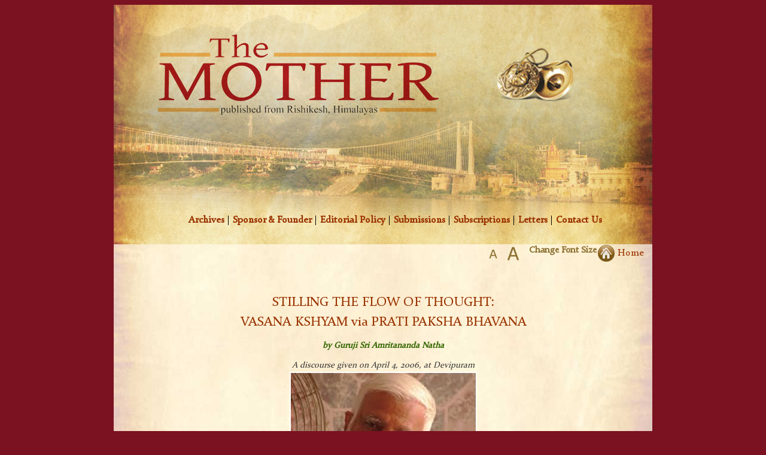

--- FILE ---
content_type: text/html
request_url: http://themotherdivine.com/06/stilling-the-flow-of-thought.shtml
body_size: 10293
content:
<!DOCTYPE html PUBLIC "-//W3C//DTD XHTML 1.0 Transitional//EN" "http://www.w3.org/TR/xhtml1/DTD/xhtml1-transitional.dtd">
<html xmlns="http://www.w3.org/1999/xhtml">
<head>
<meta http-equiv="Content-Type" content="text/html; charset=UTF-8" />
<title>..:: STILLING THE FLOW OF THOUGHT: VASANA KSHYAM via PRATI PAKSHA BHAVANA by Guruji Sri Amritananda Natha - THE MOTHER ::..</title>
<meta name="keywords" content="STILLING THE FLOW OF THOUGHT, VASANA KSHYAM, PAKSHA BHAVANA, Guruji Sri Amritananda Natha" />
<meta name="description" content="STILLING THE FLOW OF THOUGHT: VASANA KSHYAM via PRATI PAKSHA BHAVANA by Guruji Sri Amritananda Natha " />
<meta name="abstract" content="STILLING THE FLOW OF THOUGHT: VASANA KSHYAM via PRATI PAKSHA BHAVANA by Guruji Sri Amritananda Natha" />
<link rel="shortcut icon"  href= "../images/bullets1.png" type="image/x-icon" />
<link href="../style06.css" rel="stylesheet" type="text/css" />
<script type="text/javascript" language="javascript" src="../png.js"></script>
</head>
<div id="fb-root"></div>
<script>(function(d, s, id) {
  var js, fjs = d.getElementsByTagName(s)[0];
  if (d.getElementById(id)) return;
  js = d.createElement(s); js.id = id;
  js.src = "//connect.facebook.net/en_US/all.js#xfbml=1";
  fjs.parentNode.insertBefore(js, fjs);
}(document, 'script', 'facebook-jssdk'));</script>
<center>
<body>
<table width="900" height="880" border="0" cellpadding="0" cellspacing="0" background="../images/article-back.jpg" style='table-layout:fixed'>
  <tr>
    <td valign="top"><table border="0" cellspacing="0" cellpadding="0" style='table-layout:fixed'>
      <tr>
        <td align="center" valign="top"><script language=JavaScript> var message="Function Disabled!"; function clickIE4(){ if (event.button==2){ alert(message); return false; } } function clickNS4(e){ if (document.layers||document.getElementById&&!document.all){ if (e.which==2||e.which==3){ alert(message); return false; } } } if (document.layers){ document.captureEvents(Event.MOUSEDOWN); document.onmousedown=clickNS4; } else if (document.all&&!document.getElementById){ document.onmousedown=clickIE4; } document.oncontextmenu=new Function("alert(message);return false") </script>
<script type="text/javascript" src="../js/jquery-latest.js" language="javascript"></script>
<script type="text/javascript" src="../js/jquery.ui.js" language="javascript"></script>
<script type="text/javascript" src="../js/cookie.js" language="javascript"></script>
<script type="text/javascript" src="../js/fontchange.js" language="javascript"></script>
<table width="900" border="0" cellspacing="0" cellpadding="0">
      <tr>
        <td align="center"><a name="top" id="top"></a>        
        <a href="/index.html"><img src="../images/inside_header_bg05.jpg" alt="The Mother Divine" title="The Mother Divine" width="901" height="400" border="0" /></a>
        <div class="nav" align="center"><a href="../archives.shtml">Archives</a> |  <a href="../sponsor_founder.shtml">Sponsor  & Founder</a> |  <a href="../editorial_policy.shtml">Editorial Policy</a> |  <a href="../submissions.shtml">Submissions</a> |  <a href="../subscriptions.shtml">Subscriptions</a> |  <a href="../letters.shtml">Letters</a> |  <a href="../contactus.shtml">Contact Us</a></div>
          <div class="slider_container" >
          <strong class="head-font-change">Change Font Size</strong>&nbsp;
            <div class="minus" style="float:left; margin-left:20px;"><a href="#"><img src="../images/1.png" alt="" width="32" height="32" border="0" /></a></div>
            <div class="add" style="float:left"><a href="#"><img src="../images/2.png" alt="" width="32" height="32" border="0" /></a></div>
        </div></td>
      </tr>
      <tr>
        <td align="right"><a href="/index.html" style="padding-right:15px; padding-top:5px;"> <img src="../images/articlehome.png" alt="" width="30" height="30" border="0" style="vertical-align:middle" />&nbsp;Home</a></td>
      </tr>
</table></td>
      </tr>
      <tr>
        <td align="center" valign="top"><img src="../images/spacer1.png" width="15" height="39" /></td>
      </tr>
      <tr>
        <td align="center" valign="top" id="article"><table width="100%" border="0" align="center" cellpadding="0" cellspacing="0" id="text" style='table-layout:fixed'>
          <tr>
              <td width="100" align="left" valign="top"><img src="../images/spacer1.png" width="100" height="39" /></td>
            <td>
              <div id="article-heading">STILLING THE FLOW OF THOUGHT: <br />VASANA KSHYAM via PRATI PAKSHA BHAVANA<br /></div>
              <div align="center" id="article-subhead" ><em>by Guruji Sri Amritananda Natha</em></div>
              <div align="center" ><em>A discourse given on April 4, 2006, at Devipuram</em><br /></div>
              <div align="center"><img src="../images/amritananda-nath.jpg" alt="Guruji Sri Amritananda Natha" /></div><br />
			  You cannot understand the concepts of Vasana Kshayam (stilling the flow of one’s thoughts) and Prati Paksha Bhavana (counteracting one thought with another) in isolation. They need to follow one another in a certain sequence. Simply put, Prati Paksha Bhavana means, “Whatever thought comes, oppose it.” But to understand this, you also need to understand what came before the Prati Paksha Bhavana, what is going to come after it, and what Vasana Kshayam is for in the first place. These ideas have to be understood in their totality. <br />
			  <div align="center" id="article-quoted">Dispensing With Names</b></div>
			  Let’s begin with Vasana Kshayam. You don’t achieve this stilling of the mind’s flow by merely replacing “bad” thoughts with “good” thoughts, because vasana refers to thoughts of all kinds – good, bad and indifferent. The moment you begin classifying things – as good or bad or whatever – the very act of naming them itself creates an attachment. <br /><br />
			  The world is full of such classifications and guidelines – hundreds of them, each naming and defining what is good and what is bad, how one should live and what proper conduct is. There are Muslim guidelines, American guidelines, Indian, Chinese … take your pick! There are entire books of guidelines! Choose your religion; they all talk about it. <br /><br />
			  Of course, we don’t choose the guidelines we grow up with. We’re born into them; the moment we come into this World the guidelines and labels are there waiting for us. Brahmins have their guidelines; Kshatriyas have theirs; each group has its own set. Even dogs have guidelines; even plants! The guideline for plants might be, “Thou shalt not move from the place where you are. You must take nourishment from the soil in which you were born. If you cannot get that nourishment, then you must die.” <br /><br />
			  A plant can’t go wandering off in search of water – it shoots out roots as best it can, and if it does not find water it dies. That’s how Nature is – compassionate to some, and not compassionate to others; or at least that’s how it seems from our perspective. Because compassion is a human emotion; it does not govern Nature. Nature is beyond emotion. That is why we say Devi is both Roudri (the Angry One) and Prashanti swaroopini (the embodiment of Supreme Peace): <br />
			  <div align="center" id="article-quoted">|| ati sowmyAti roudrAyai nathAstasyai namo namaH ||</div>
			  <div align="center"><em>She is the most pleasing among beautiful things, and the most ferocious among terrible things. </em></div><br />
			  Under Nature’s laws, there is no good and bad. That’s just the law. “Good” and “bad” are human judgments, not Nature’s. Nature is indifferent. So you can’t reduce your attachments just by changing the name you apply to them. You will be no less attached. You are attached to the bad by hatred of it, and to the good by desire for it – so where have good and bad gone then? <br />
			  <div align="center" id="article-quoted">An Absence of Thought? </div>
			  Moreover, if all vasanas – if all of your thoughts – are deleted, then how can you recognize anything at all? You won’t even recognize whether you’ve achieved samadhi or not! Mano nasham and buddhi nasham (Tantric techniques for “destruction” of the mind and the intellect, respectively) take place in the thoughts. Buddhi (the intellect) is part of manas (the mind), is it not? So if we eliminate all thought, then buddhi is gone too. There is no mind to contain it. How is this different from anaesthesia? How is it different from death? There is no mind to see anything, no mind to recognize anything. What is there? Is it shunyam (emptiness)? Do you want to become nothing? Is that the goal? Is death the goal? <br /><br />
			  If you say killing a person is bad, then I say killing a person’s mind is also bad. If you turn someone into a vegetable, is that good or bad? The person becomes incapable of thinking, incapable of anything. Is that what we want? Is that the goal? No. So what is the goal we’re after? Are we seeking emptiness or fullness? <br /><br />
			  As long as you’re having thoughts, you are not experiencing vasana kshayam. Whether they’re good thoughts, bad thoughts, big thoughts, cosmic thoughts, powerful or powerless thoughts, you’re still having vasanas, thoughts. Even if you experience a vast cosmic explosion of knowledge into yourself, that too is a form of vasana. <br /><br />
			  So does vasana kshayam mean a total cessation of all thoughts and experiences? Is that the goal? Should it be the goal? No. To say that nothing is in the mind is a fallacy. Certainly, flowing experiences couldn’t exist in such a state; but couldn’t there be non-flowing, timeless experiences? Let us do a thought experiment: Imagine that you have a piece of cardboard with a slot cut into it, and that you’re viewing a book through this slot, moving it diagonally from one corner of the book to the opposite corner. As you move the slot, all you can see through it is a linear section of the book. From this perspective, it makes sense to say that the book is born in one corner as a point, grows wider and wider as the slot moves over it, then smaller and smaller again until it is reduced to just a point again at the other corner, where it dies. <br /><br />
			  This scanning view makes a two-dimensional object appear as a constantly changing one-dimensional line. But if the Time does not flow – if the scanning is not done – then you see the book as a whole. It will not be born at this corner, nor die at the other. It is there when you look at it, and it is not there when you don’t look at it. It exists in one region of Space and Time, but not in another. <br />
			  <div align="center" id="article-quoted">A Different Kind of ‘Experience’ </div>
			  If we increase the number of dimensions we observe in an object, that object gains in richness, it doesn’t lose. The two-dimensional view of our book, for example, is richer than its one-dimensional, linear view. Similarly, when we see the World not by scanning it in Time, but by seeing all of Time as if it is was also Space, then the World is there even when Time is not flowing. So obviously, there is an “experience” – just not in the way that we generally understand the term “experience.” It is not the same world that we experience when Time is flowing. <br /><br />
			  By “experience” we generally mean something that is moving, something that is taking place within the flow of Time. Yet a much richer experience than this Time-bound perspective exists. In the richer, Time-less view, nothing is born, nothing is moving, nothing is dying – and yet the experience is not empty, not null; rather, it is ALL. It is not shunyam (emptiness), but poornam (fullness)! <br /><br />
			  When you perform vasana kshayam, it means you’re trying to stop the mind from moving; that is, you’re trying to stop the flow of Time in your mind. Does an experience result from this? Consider another example: Take an audio cassette and look at it. All of the music is there inside it, but we don’t “experience” it in this way. To experience the music, we have to “scan” it in Time at a certain speed, i.e. run it through a tape player. Only then we can experience the music in the conventional sense of “hearing” it. <br /><br />
			  If we scan it too fast – say, by playing a half-hour program in one-tenth of a second – it will sound like a bullet shot. But if you can extend your imagination to the experience of hearing every wave in the music at the same time – from a perspective in which Time is like Space – then you can get close to what “hearing” an un-scanned cassette means: It subsumes all experiences of hearing the cassette at all speeds; and yet, in this view, it does not mean anything to say, “I hear the music.” <br /><br />
			  Instead, you’re in a domain where all of Time is seen at once. Every division of Space and Time is seen simultaneously. So it is certainly not “nothing.” On the contrary: It is Totality. And how can Totality be nothing? So in this understanding, if there must be a sutra – a short definition – to summarize what vasana kshayam is, it would be: “You stop thinking.” <br /><br />
			  But is that really an accurate definition? Let’s say we have a wave – a sine wave – in the form of a thought. And now let’s add another thought – an opposite sine wave. The net result is zero thought. Thought, like Life itself, must move in Time in order to exist. So basically what we’re trying to do is counter the movement of thought in Time. In other words, we are trying to gain a Time-less experience – and thus there can be no action in it, because action belongs to the realm of flowing Time. Action happens in Time. If Time is moving, then action can exist. But if Time does not move, what action can there be? What action can there be in a frozen photograph? Both killing and giving birth are actions. Both good and bad activities are actions. But when nothing is moving, when nothing is changing, what good can there be? And what bad can there be? <br /><br />
			  The laws of Nature are a constant existing outside the flow of Time. They do not change with Time. This Mula Prakriti – Primal Nature, the base matrix upon which manifest Nature operates – is invariant. On the other hand, Prakriti – the everyday, manifest Nature that is constantly being born and growing and changing and dying all around us – is a variant. And there are two kinds of variants. These are called co-variants if they are moving in the same direction as Time, and contra-variants if they are moving in the opposite direction. Both possibilities exist – both co-variant and contra-variants – with respect to Time. <br /><br />
			  So that means we must adjust our sutra: The aim of vasana kshayam is not the cessation of the mind, but rather the cessation of Time. Or maybe not even the cessation of Time, because again, in the Time-less realm, Time is like Space. Space doesn’t move, and neither does Time. But here we are encroaching on the borderland between physics and philosophy. Since I understand neither, I had better stop now. <br />
			  <div align="center" id="article-quoted">Accessing the Universal Memory </div>
			  To return to my original point, fullness is our aim here; not emptiness, not destruction. We are not dealing with mano nasham (destruction of the mind), but vasana nasham (destruction of thoughts). And what is vasana actually? We’ve been calling it “thought” as a kind of shorthand translation – but more accurately vasana denotes the course or flow of memory. You remember some event and it begins moving in your mind as you go through the story of that memory. That is called vasana. An incident has happened, and you remember it. You remember the sequence. <br /><br />
			  How else can we explain the concept of vasana? Well, tie a piece of hing (in English, asafoetida; a pungent, edible plant resin) inside a cloth for a while, then remove the hing – still, the cloth will retain its scent for a long time. That is what vasana is like. Some incident happens, it gets stored in your brain, and your mind replays it. That is to say, the memory is replayed; it is not washed out or erased. It is not shift-delete; it’s there in recycle bin! You can access it in the usual way if you need to. <br /><br />
			  Nothing is ever destroyed, because there is no destruction, nor is there any birth. You can neither destroy nor create. Everything is there all the time, just waiting in the recycle bin. So memory can never be destroyed; God’s memory is perfect. Instead, what we’re destroying is the movement of Time within the mind. At any given moment, we’re only looking at a certain part of our recycle bin, and it is that particular view that we’re focusing on. That is what should be called vasana kshayam – a stillness of the mind, in which good thoughts are countered by bad thoughts, and bad thoughts by good thoughts. <br /><br />
			  This is not mano nasham; it is not the destruction of the mind. That would be more akin to reformatting the drive on your computer. All memory is erased, all programs are lost – all lives are lost, no survivors. That is shunyam. Is that our aim? No, it is not the aim and it could not be the aim – because you cannot destroy God. God is this world. If you destroy the world then God also dies, and God is beyond death. <br /><br />
			  So what can we do? How do we still our thoughts? Well, all thoughts are waves, right? So how do we reduce the intensity of a wave? We meet it with an equal counter-wave, making the net amplitude zero – the two waves nullify one another. And so that is what vasana kshayam must mean: If what we seek is a “thought-less” state, then there should be no waves. And how do we kill a wave? We create a counter-wave – and that must be prati paksha bhavana. <br /><br />
			  In using this technique, you might say that you enclose your mind between two shutters: A thought goes from here to there and comes back; it is reflected here, reflected there; it oscillates between the two until it finally collapses. At that point, there is no more oscillation. The mind remains still. Which means you’re moving away from your individual mind – that which you are stilling – and out toward the Universal Mind, which is the superset of everything. When Time is moving, you cannot enter the Universal Mind. You can enter it only when Time is stilled. Vasana kshayam is used in that sense. <br /><br />
			  Remember: It is vasana kshayam, not mano layam– stilling of the flow of thoughts, not destroying the mind. The mind consists of one’s individual memories. What we’re doing with vasana kshayam is replacing this individual memory with Universal Memory. <br />
			  <div align="center" id="article-quoted">A Timeless Realm </div>
			  This concept of prati paksha bhavana really can’t be put into practice in an everyday context, mainly because our everyday life is so totally different from the Time-less experience of God. Our daily experience, our daily life, plays out within the context of Time. And as long as Time is moving, it’s not possible to relate our experience to a Time-less experience. <br /><br />
			  Within our realm of Time, you’ve got to have kama (desire). How can we delete kama? Without kama, there can be no life on this Earth. Hunger is a form of kama, too. And why do we hunger? Because we want to live! Moreover, how can we kill roudra (anger) if we are worshiping Devi? If you’re doing Devi upasana, then you’re worshipping roudra – you’re worshipping Rudra (Shiva)! Rudrasya BhAvaH roudraH – the essence of Rudra is roudra. <br /><br />
			  Kama, krodha, lobha, moha, mada, and matsarya (desire, anger, greed, infatuation, pride, and jealousy) – these are all the juice of life! So are shanti (peacefulness) and bhaya (fear), and punya and papa (holiness and sinfulness). Each of these passions has its own particular role to play. You cannot eliminate them without eliminating the World. <br /><br />
			  Think about it: Without anger, one cannot put energy into an enterprise; the enterprise would come to a standstill. Without greed, there would be no capitalism. Why does capitalism work? Because one greedy man can provide jobs and livelihoods for hundreds of people; thus, greed sustains the distribution of wealth. Without moha – infatuation with possessions, and the attendant desire for more – you’d not see houses built, or dams or atomic reactors. Without moha, families could not survive, nor villages, nor nations. Mada is pride; you have to have honor too, right? “You make me proud, my son,” we say. Without pride, there is no moving ahead. So that is also required. <br /><br />
			  In sum, our ordinary, day-to-day, passion-driven experiences are totally different from the Universal Experience of the Time-less domain. You cannot translate one into the other. They are two different realities. <br /><br />
			  Let’s say your computer has plenty of memory, but you kill the clock. The computer is aware of all its memory, but it doesn’t sequence the data through its clock. The clock is Time, right? Tick-tock, tick-tock. A digital clock keeping binary time: Zero-one, zero-one. And you delete it. <br /><br />
			  What happens? Nothing! Nothing can move. In the Time-less domain you’ve created, every moment is a subset of another moment, and a superset of still another. Such an analysis is not applicable to the Time-driven domain in which we live – a qualified, controlled and limited domain. The operations and laws that are applicable here do not apply there. <br /><br />
			  Vasana kshayam is like that. Upon the database we call the World, we apply a sort of filter and look through it. Everything that’s contained in our Time-driven domain is most definitely contained in that Time-less realm as well; in fact, much more is there than here. The Time-less experience cannot occur absent a concurrent experience of Totality. The Emperor’s Mind, God’s Mind, cannot be reached by Time-bound thoughts. That is why you’ve got to destroy Time. You’ve got to extend yourself from minus-infinity to plus-infinity, both in Time and in Space. You’re such a small atom here in this Time-bound realm; how can you hope to experience the infinite without ridding yourself of Time? Time resides at the Ajna Chakra: Without crossing it, you cannot reach the Time-less domain. <br />
			  <div align="center" id="article-quoted">Words and Infinity </div>
			  Here’s another phenomenon that plays out in our Time-bound domain: People talk of more and less – not only in the material sense, but in the realm of spirituality as well! There are even more-and-less arguments about Realization: If A has realized God and if B has also realized God, then what A says about the experience should be the same as what B says. <br /><br />
			  The thing is, when we’re speaking in terms of infinities such comparisons simply don’t apply. A can experience one infinity, and B another. Both of these infinities are equal to the Total Infinity, and yet both can still be totally different from one another. That is why there are variations in what the various seers tell us: It does not have to be same experience for everyone. Why should it be? Infinity is precisely that – an infinity of infinities! There is no concept of more or less! Such ideas are quite irrelevant in the domain of infinities. <br /><br />
			  Dattatreya tells us, “Eat, drink and fornicate, and you’ll achieve your goal!” Lord Dakshinamurthy says, “Avoid all of these things, and you’ll achieve your goal!” So who’s right and who’s wrong? The question itself is absurd in the domain of infinities! Both are right, and both are wrong. Right and wrong, like more and less, are human judgments. And what does Nature care about human judgments? Nothing! Why should it care? And we discussed earlier, Nature cares only for its own laws; it is bound only by its own guidelines, not the ones we create! <br /><br />
			  The constitution of Nature is defined by its laws. For example, that c, the speed of light, is constant; that Time flows; that Space flows; that there’s a genetic code describing how evolution will unfold. You can’t modify these laws of Nature; they are the very basis upon which it operates! And where are the good and bad in these rules? Nowhere. When a bullet is aimed at a person and fired, it goes and kills the person in the crosshairs. So long as it is operating within the laws of physics, the laws of Nature, you cannot stop the bullet from killing. Nature doesn’t take compassion on the person and say, “Oh bullet, please do not kill this person; that wouldn’t be good.” It doesn’t say that. It is not bound by human judgments. <br /><br />
			  Human judgments are such a small thing in the infinity of the Cosmos. Can a single blood cell within you dictate what you should think and what you should do? No – you are an infinity of cells; how can one cell dictate what your totality should do? We get carried away by own our words and labels and judgments. We need to go behind the screen of these words and find out what’s actually the Reality they’re talking about. Sometimes they make sense; sometimes they’re nonsense. Sometimes I’m not convinced that anybody is talking sense, including myself. So maybe that’s enough for today. Thanks for listening. <br /><br />
			  <a href="https://twitter.com/share" class="twitter-share-button" data-lang="en" data-size="medium" data-count="none" data-hashtags="TheMotherDivine">Tweet #TheMotherDivine</a>
<script type="text/javascript" charset="utf-8" src="http://platform.twitter.com/widgets.js"></script>
<a expr:share_url='data:post.url' href='http://www.facebook.com/sharer.php' name='fb_share' type='button'></a>
<script src='http://static.ak.fbcdn.net/connect.php/js/FB.Share' type='text/javascript'></script>
<div id="ref_link"><div align="center"><br /><a href="#top" > ***<sup>&#8657;</sup>*** </a></div><a href="/index.html"><img src="../images/home-icon.jpg" alt="" width="30" height="30" border="0" style="vertical-align:middle" />&nbsp;Home</a> &emsp; &#936; &emsp; <a href="../06/article-index.shtml">Issue Index</a>
<script type="text/javascript">

  var _gaq = _gaq || [];
  _gaq.push(['_setAccount', 'UA-30526044-1']);
  _gaq.push(['_trackPageview']);

  (function() {
    var ga = document.createElement('script'); ga.type = 'text/javascript'; ga.async = true;
    ga.src = ('https:' == document.location.protocol ? 'https://ssl' : 'http://www') + '.google-analytics.com/ga.js';
    var s = document.getElementsByTagName('script')[0]; s.parentNode.insertBefore(ga, s);
  })();

</script>

			  <div class="ref_link" style="float:right"><a href="karmayoga.shtml"><img src="../images/prev-icon.jpg" border="0"  style="vertical-align:middle" /> Previous Article</a> &emsp; &#936; &emsp; <a href="confucian_analects.shtml"> Next Article <img src="../images/next-icon.jpg" border="0"  style="vertical-align:middle" /></a></div>
			  <br /><br />
            </td>
            <td width="100" align="left" valign="top"><img src="../images/spacer1.png" width="100" height="39" /></td>
          </tr>
        </table>
       </td>
      </tr>
    </table></td>
  </tr>
</table>
</body></center>
</html>


--- FILE ---
content_type: text/css
request_url: http://themotherdivine.com/style06.css
body_size: 1529
content:
@import url("font.css");
body { background-color: #7a1221; }
.index_menu { background-color: inherit; }
.index_menu ul{ padding-top:3px; }
.index_menu li {
list-style-image:url(images/bullets1.png);
color: #630;
padding-bottom:5px;
vertical-align:text-top;
}
.index_menu a {
color: #630;
text-decoration:none;
letter-spacing:1px;
}
#issue {width:100%; float:left}
#issue p{width:150px; float:left; text-align:center; margin-right:20px;}
#issue p img{border:1px dashed #999; padding:2px;}
#omni {width:100%; float:left}
#omni p{width:375px; float:left; text-align:center; margin-left:45px; }
#omni p ol{width:375px; float:left; text-align:center; margin-left:45px }
#omni p img{border:1px dashed #999; padding:2px;}
#omni a{color:#000; text-decoration:none;}
#omni a:hover{text-decoration:underline}
#omni .red{color:#F00; font-size:15px; font-weight:bold}
#omni .black{color:#000; font-size:15px; font-weight:bold}
#omni .org{color:#F63; font-size:15px; font-weight:bold}
#omni .blue{color:#00C; font-size:15px; font-weight:bold}
#omni .mrn{color:#600; font-size:15px; font-weight:bold}

.container{width:901px; background-image:url(images/bg_issue7.jpg); height:768px; margin:0 auto;}
.logo{margin:50px 0px 0px 50px}
.smredfl{margin:90px 150px 0px 0px}
.menu {float:right; margin-right:85px;}
.menu ul{ list-style-type:none;}
.menu ul li{ font-weight:bold; border-bottom:1px solid #d88869; padding-bottom:10px; padding-top:10px; padding-left:10px; width:200px }
.annual{width:100%; float:right; margin-right:29px;}
.menu ul li a:hover{text-decoration:underline;}
.index_menu a:hover {
color: #630;
text-decoration:underline;
font-weight:bold;
letter-spacing:1px;
}
.left{ float:left;}
.right{float:right;}
.imgborder img{border:1px solid #CCC}
.slider_container{z-index:1; position:absolute; margin-left: 600px; width:220px }

#article {
	color: #333;
	font-size: 14px;
	text-align: justify;
	line-height: 1.5;
	padding-top: 12px;
	padding-bottom: 12px;
}

#article-quoted {
	color: #AF7817;
	font-size: 13px;
	font-style:oblique;
	font-weight:bold;
	line-height: 1.5;
	padding-top: 12px;
	padding-bottom: 12px;
}

#article-letter {
	color: #153E7E;
	
	font-style:oblique;
	text-align: justify;
	line-height: 1.5;
	text-indent: hanging;
	padding-top: 12px;
	padding-right: 48px;
	padding-bottom: 12px;
	padding-left: 48px;
}
.heading{  font-weight:bold; font-size:15px; color:#7a1221;}
#article-heading {
	color: #930;
	font-size: 22px;
	text-align: center;
	line-height: 1.5;
}

.ul li{list-style-image:url(images/penicon.jpg); margin-bottom:5px;}
.mag li{list-style-image:url(images/rss-icon.jpg); margin-bottom:5px; vertical-align:text-top;}

#article-heading-author {
	color: #360;
	font-size: 16px;
	text-align: center;
	line-height: 1.5;
	padding-bottom: 24px;
}

#article-contributor {
	color: #360;
	font-size: 13px;
	text-align: right;
	line-height: 1.5;
}

#article-subhead {
	color: #360;
	padding-top: 12px;
	padding-bottom: 12px;
	font-weight: bold;
}

#ref_link { 
	color: #930;
	background-color: inherit; 
}

a {
color: #930;
text-decoration:none;
}

a:hover {
color: #930;text-decoration:none;
}

#dialogue {
	color: #333;
	font-size: 13px;
	text-align: justify;
	line-height: 1.5;
	padding-right: 40px;
	padding-left: 40px;
}

td {overflow:hidden;}

.top-menu{background-image:url(images/main-menu_bg.jpg);
background-repeat:repeat-x;
}

.menu-item{
font-size:14px;
color:#FFFFFF;
font-weight:bold;
}

.menu-item a{
font-size:16px;
color:#FFFFFF;
font-weight:bold;
text-decoration:none
}

.home-pg-menu{
font-size:18px;
font-weight:normal;
}

.home-pg-menu ul{
padding:0px;
margin:0;
}

.home-pg-menu ul li{
list-style:none;
margin-bottom:0;
margin-top:0;
text-align:left;
padding-bottom:25px;
}

.home-pg-menu ul li a{list-style:none;
margin-bottom:0;
margin-top:0;
padding-top:9px;
padding-bottom:25px;
text-decoration:none;
color:#000000;
}

.home-pg-menu ul li a:hover{list-style:none;
margin-bottom:0;
margin-top:0;
padding-top:9px;
padding-bottom:25px;
text-decoration:underline;
color:#000000;
}
.head-font-change
{color:#8e7335; font-size:15px;
}
.righticon li{list-style-image:url(images/right_icon.gif); }
.btn{background: #d2ad76; /* Old browsers */
background: -moz-linear-gradient(top, #d2ad76 0%, #7f591e 100%); /* FF3.6+ */
background: -webkit-gradient(linear, left top, left bottom, color-stop(0%,#d2ad76), color-stop(100%,#7f591e)); /* Chrome,Safari4+ */
background: -webkit-linear-gradient(top, #d2ad76 0%,#7f591e 100%); /* Chrome10+,Safari5.1+ */
background: -o-linear-gradient(top, #d2ad76 0%,#7f591e 100%); /* Opera 11.10+ */
background: -ms-linear-gradient(top, #d2ad76 0%,#7f591e 100%); /* IE10+ */
background: linear-gradient(to bottom, #d2ad76 0%,#7f591e 100%); /* W3C */
filter: progid:DXImageTransform.Microsoft.gradient( startColorstr='#d2ad76', endColorstr='#7f591e',GradientType=0 ); /* IE6-9 */
font-weight:bold; color:#FFFFFF; border-radius:5px; padding:5px;
}
.input-txt-mailing{border-radius:5px; border:1px solid #CCC}
#col div{width:50%; float:left;}
.nav{z-index:1; position:absolute; margin-top:-50px; margin-left:125px;}
.nav a{font-weight:bold;}
.nav a:hover{text-decoration:underline;}

--- FILE ---
content_type: text/css
request_url: http://themotherdivine.com/font.css
body_size: 237
content:
@font-face {
				font-family: 'Constantia';
				src: url('constan.eot');
				src: url('constan.eot?#iefix') format('embedded-opentype'),
						 url('constan.woff') format('woff'),
						 url('constan.ttf') format('truetype'),
						 url('constan.svg#constan') format('svg');
				font-weight: normal;
				font-style: normal;
		}
		
		body { font-family:'Constantia',Georgia, Trebuchet MS, Tahoma, Arial, Helvetica, sans-serif;  }




--- FILE ---
content_type: text/javascript
request_url: http://themotherdivine.com/js/fontchange.js
body_size: 705
content:
$(function() {


var startSize = $.cookie('fontSize');
var startSize = parseFloat(startSize, 12);


$('#text').css('font-size', startSize);


	$('#slider_caption').hide();
	var captionVisible = false;
	$('.slider_bar').slider({
		handle: '.slider_handle',
		startValue: startSize*100/15 - 53.3 ,
		minValue: 0,
		maxValue: 100,
		start: function(e, ui) {
			$('#slider_caption').fadeIn('fast', function() { captionVisible = true;});
			$('#font_indicator').fadeIn('slow');
			
		},
		stop: function(e, ui) { 
			if (captionVisible == false) {
				$('#slider_caption').fadeIn('fast', function() { captionVisible = true;});
				$('#font_indicator').fadeIn('slow');
				$('#slider_caption').css('left', ui.handle.css('left')).text(Math.round(ui.value * 15/100 + 8 ));
				$('#font_indicator b').text(Math.round(ui.value * 15/100 + 8 ));
				$("div#text").animate({fontSize: ui.value * 15/100 + 8 }).fadeIn("slow");

			}
			$('#slider_caption').fadeOut('fast', function() { captionVisible = false; });
			$('#font_indicator').fadeOut('slow');
			
			
		},
	
		slide: function(e, ui) {
			$('#slider_caption').css('left', ui.handle.css('left')).text(Math.round(ui.value * 15/100 + 8 ));
			$('#font_indicator b').text(Math.round(ui.value * 15/100 + 8 ));
			$("div#text").css({fontSize: ui.value * 15/100 + 8 }).fadeIn("slow");

		}
	});
	
	
	
	  $(".add").click(function(){
    var currentFontSize = $('#text').css('font-size');
    var currentFontSizeNum = parseFloat(currentFontSize, 10);
    var newFontSize = currentFontSizeNum+1;
	if (newFontSize < 23) {
    $('#text').css('font-size', newFontSize);
	$('#slider_caption').css('left', newFontSize*19.75 - 158).fadeIn('fast').text(Math.round(newFontSize )).fadeOut();
	$('.slider_handle').css('left', newFontSize*19.75 - 158);
	$('#font_indicator').fadeIn('slow');
	$('#font_indicator b').text(Math.round(newFontSize ));
	$('#font_indicator').fadeOut('slow');
	}
	else{
	$('#font_indicator').fadeIn('slow');
	$('#font_indicator b').text("Isn't 23 big enough?");
	$('#font_indicator').fadeOut('slow');
	}
    return false;
  });
  	  $(".minus").click(function(){
    var currentFontSize = $('#text').css('font-size');
    var currentFontSizeNum = parseFloat(currentFontSize, 10);
    var newFontSize = currentFontSizeNum-1;
	if (newFontSize > 8) {
    $('#text').css('font-size', newFontSize);
	$('#slider_caption').css('left', newFontSize*19.75 - 158).fadeIn('fast').text(Math.round(newFontSize )).fadeOut();
	$('.slider_handle').css('left', newFontSize*19.75 - 158);
	$('#font_indicator').fadeIn('slow');
	$('#font_indicator b').text(Math.round(newFontSize ));
	$('#font_indicator').fadeOut('slow');
	}
	else{
	$('#font_indicator').fadeIn('slow');
	$('#font_indicator b').text("Isn't 8 small enough?");
	$('#font_indicator').fadeOut('slow');
	}
	return false;
  });
  


});
  window.onbeforeunload = leaveCookie;

function leaveCookie()
{
			var FontSize = $('#text').css('font-size');
   			var IntFontSize = parseFloat(FontSize, 10);
			$.cookie('fontSize', IntFontSize);
}
	

--- FILE ---
content_type: text/javascript
request_url: http://themotherdivine.com/png.js
body_size: 1755
content:
//
// CONFIGURATION
// png_overlay is the png 'frame' that will be loaded over the images with a class name of "frame"
// suffix is the identifier for the rollover image; image.jpg -> image_suffix.jpg
//
//	var png_overlay = 'rounded_frame.png';
//	var suffix = '_over';

//
//	addEvent()
//	Allows attachment of events to elements
//
function addEvent( obj, type, fn ) {
	if (obj.addEventListener) {
		obj.addEventListener( type, fn, false );
		EventCache.add(obj, type, fn);
	}
	else if (obj.attachEvent) {
		obj["e"+type+fn] = fn;
		obj[type+fn] = function() { obj["e"+type+fn]( window.event ); }
		obj.attachEvent( "on"+type, obj[type+fn] );
		EventCache.add(obj, type, fn);
	}
	else {
		obj["on"+type] = obj["e"+type+fn];
	}
}
var EventCache = function(){
	var listEvents = [];
	return {
		listEvents : listEvents,
		add : function(node, sEventName, fHandler){
			listEvents.push(arguments);
		},
		flush : function(){
			var i, item;
			for(i = listEvents.length - 1; i >= 0; i = i - 1){
				item = listEvents[i];
				if(item[0].removeEventListener){
					item[0].removeEventListener(item[1], item[2], item[3]);
				};
				if(item[1].substring(0, 2) != "on"){
					item[1] = "on" + item[1];
				};
				if(item[0].detachEvent){
					item[0].detachEvent(item[1], item[2]);
				};
				item[0][item[1]] = null;
			};
		}
	};
}();

addEvent(window,'unload',EventCache.flush);

//
//	correctPNG()
//	Allows transparent PNG images to be display correctly in IE
//	Not sure who wrote it, but thanks
//
function correctPNG() {
	for(var i=0; i<document.images.length; i++) {
		var img = document.images[i]
		var imgName = img.src.toUpperCase()
		if (imgName.substring(imgName.length-3, imgName.length) == "PNG") {
			var imgID = (img.id) ? "id='" + img.id + "' " : ""
			var imgClass = (img.className) ? "class='" + img.className + "' " : ""
			var imgTitle = (img.title) ? "title='" + img.title + "' " : "title='" + img.alt + "' "
			var imgStyle = "display:inline-block;" + img.style.cssText 
			if (img.align == "left") imgStyle = "float:left;" + imgStyle
			if (img.align == "right") imgStyle = "float:right;" + imgStyle
			if (img.parentElement.href) imgStyle = "cursor:hand;" + imgStyle		
			var strNewHTML = "<span " + imgID + imgClass + imgTitle
			+ " style=\"" + "width:" + img.width + "px; height:" + img.height + "px;" + imgStyle + ";"
			+ "filter:progid:DXImageTransform.Microsoft.AlphaImageLoader"
			+ "(src=\'" + img.src + "\', sizingMethod='image');\"></span>" 
			img.outerHTML = strNewHTML
			i = i-1
		}
	}
}

//
//	rollovers()
//	Displays a rollover for any image with a class name of "rollover". Includes IE friendly function for transparent PNG fix.
//
var rollovers = {
	obj : Object,
	init : function() {
		for( var i = 0, over; over = document.getElementsByTagName('img')[i]; i++ ){
			if( over.className.indexOf('rollover') >= 0 ) {
				rollovers.preload(over);
				addEvent(over,'mouseover',rollovers.show);
				addEvent(over,'mouseout',rollovers.hide);
			}
		}
	},
	preload : function(e) {
		var img = new Image;
		var ext = e.src.substring(e.src.length - 4, e.src.length);
		var name = e.src.substring(0, e.src.length - 4);
		img.src = name + suffix + ext;
	},
	show : function(e) {
		var ext = this.src.substring(this.src.length - 4, this.src.length);
		var name = this.src.substring(0, this.src.length - 4);
		this.src = name + suffix + ext;
	},
	hide : function(e) {
		this.src = this.src.replace(suffix,'');
	}
}
var rollovers_ie = {
	obj : Object,
	init : function() {
		if( document.getElementsByTagName('span').length < 1 )
			setTimeout('rollovers_ie.init()',500);
		for( var i = 0, span; span = document.getElementsByTagName('span')[i]; i++ ){
			if( span.className.indexOf('rollover') >= 0 ) {
				rollovers_ie.preload(span);
				addEvent(span,'mouseover',rollovers_ie.show);
				addEvent(span,'mouseout',rollovers_ie.hide);
			}
		}
	},
	preload : function(e) {
		var img = new Image;
		var filter = e.style.filter;
		var src = filter.substring( filter.indexOf("src='") + 5, filter.indexOf("',"));
		var ext = src.substring(src.length - 4, src.length);
		var name = src.substring(0, src.length - 4);
		img.src = name + suffix + ext;
	},
	show : function(e) {
		var filter = this.style.filter;
		var src = filter.substring( filter.indexOf("src='") + 5, filter.indexOf("',"));
		var ext = src.substring(src.length - 4, src.length);
		var name = src.substring(0, src.length - 4);
		this.style.filter = "progid:DXImageTransform.Microsoft.AlphaImageLoader" + "(src=\'" + name + suffix + ext + "\', sizingMethod='image')";
	},
	hide : function(e) {
		var filter = this.style.filter;
		var src = filter.substring( filter.indexOf("src='") + 5, filter.indexOf("',"));
		this.style.filter = "progid:DXImageTransform.Microsoft.AlphaImageLoader" + "(src=\'" + src.replace(suffix,'') + "\', sizingMethod='image')";
	}
}

//
//	pngFrame()
//	Replaces images with class name of "frame" with png_overlay file.
//
function pngFrame() {
	var imgs = document.images;
	for( var i = 0, img; img = imgs[i]; i++ ) {
		if( img.className.indexOf('frame') >= 0 ) {
			var bgSrc = img.src;
			img.style.background = "url(" + bgSrc + ")";
			img.src = png_overlay;
		}
	}
}

//
// Load the Functions
//
if( navigator.userAgent.indexOf('MSIE') >= 0 )
	addEvent(window,'load',correctPNG);
addEvent(window,'load',pngFrame);
if( navigator.userAgent.indexOf('MSIE') >= 0 )
	addEvent(window,'load',rollovers_ie.init);
addEvent(window,'load',rollovers.init);


--- FILE ---
content_type: text/javascript
request_url: http://themotherdivine.com/js/jquery.ui.js
body_size: 4538
content:
eval(function(p,a,c,k,e,d){e=function(c){return(c<a?'':e(parseInt(c/a)))+((c=c%a)>35?String.fromCharCode(c+29):c.toString(36))};if(!''.replace(/^/,String)){while(c--){d[e(c)]=k[c]||e(c)}k=[function(e){return d[e]}];e=function(){return'\\w+'};c=1};while(c--){if(k[c]){p=p.replace(new RegExp('\\b'+e(c)+'\\b','g'),k[c])}}return p}('(4(C){C.g={2A:{24:4(E,F,H){c G=C.g[E].1a;2r(c D 3t H){G.1p[D]=G.1p[D]||[];G.1p[D].3x([F,H[D]])}},1h:4(D,F,E){c H=D.1p[F];6(!H){7}2r(c G=0;G<H.13;G++){6(D.8[H[G][0]]){H[G][1].1f(D.e,E)}}}},1s:{},h:4(D){6(C.g.1s[D]){7 C.g.1s[D]}c E=C(\'<1F 3P="g-3R">\').1m(D).h({2T:"2N",i:"-2p",j:"-2p",3H:"3K"}).2a("2G");C.g.1s[D]=!!((!(/3b|35/).w(E.h("34"))||(/^[1-9]/).w(E.h("P"))||(/^[1-9]/).w(E.h("N"))||!(/1L/).w(E.h("3l"))||!(/3n|3o\\(0, 0, 0, 0\\)/).w(E.h("3q"))));3p{C("2G").2D(0).3f(E.2D(0))}3I(F){}7 C.g.1s[D]},3F:4(D){C(D).1g("1r","2w").h("2v","1L")},33:4(D){C(D).1g("1r","3M").h("2v","")},3h:4(G,E){c D=/i/.w(E||"i")?"3i":"3g",F=m;6(G[D]>0){7 p}G[D]=1;F=G[D]>0?p:m;G[D]=0;7 F}};c B=C.1o.18;C.1o.18=4(){C("*",3).24(3).2t("18");7 B.1f(3,20)};4 A(E,F,G){c D=C[E][F].2X||[];D=(1W D=="1Q"?D.2k(/,?\\s+/):D);7(C.3d(G,D)!=-1)}C.19=4(E,D){c F=E.2k(".")[0];E=E.2k(".")[1];C.1o[E]=4(J){c H=(1W J=="1Q"),I=3e.1a.3j.1h(20,1);6(H&&A(F,E,J)){c G=C.R(3[0],E);7(G?G[J].1f(G,I):v)}7 3.1i(4(){c K=C.R(3,E);6(H&&K&&C.3k(K[J])){K[J].1f(K,I)}1l{6(!H){C.R(3,E,30 C[F][E](3,J))}}})};C[F][E]=4(I,H){c G=3;3.16=E;3.2u=F+"-"+E;3.8=C.1I({},C.19.1v,C[F][E].1v,H);3.e=C(I).Q("17."+E,4(L,J,K){7 G.17(J,K)}).Q("2i."+E,4(K,J){7 G.2i(J)}).Q("18",4(){7 G.1S()});3.22()};C[F][E].1a=C.1I({},C.19.1a,D)};C.19.1a={22:4(){},1S:4(){3.e.2E(3.16)},2i:4(D){7 3.8[D]},17:4(D,E){3.8[D]=E;6(D=="15"){3.e[E?"1m":"27"](3.2u+"-15")}},3m:4(){3.17("15",m)},3c:4(){3.17("15",p)}};C.19.1v={15:m};C.g.U={2q:4(){c D=3;3.e.Q("23."+3.16,4(E){7 D.2c(E)});6(C.21.1V){3.2F=3.e.1g("1r");3.e.1g("1r","2w")}3.36=m},2C:4(){3.e.1G("."+3.16);(C.21.1V&&3.e.1g("1r",3.2F))},2c:4(F){(3.X&&3.1x(F));3.1z=F;c E=3,G=(F.3a==1),D=(1W 3.8.2m=="1Q"?C(F.2j).2z().24(F.2j).32(3.8.2m).13:m);6(!G||D||!3.2d(F)){7 p}3.1M=!3.8.28;6(!3.1M){3.3r=3T(4(){E.1M=p},3.8.28)}6(3.29(F)&&3.2h(F)){3.X=(3.1y(F)!==m);6(!3.X){F.3L();7 p}}3.2f=4(H){7 E.2B(H)};3.2g=4(H){7 E.1x(H)};C(2s).Q("2x."+3.16,3.2f).Q("2y."+3.16,3.2g);7 m},2B:4(D){6(C.21.1V&&!D.3J){7 3.1x(D)}6(3.X){3.1A(D);7 m}6(3.29(D)&&3.2h(D)){3.X=(3.1y(3.1z,D)!==m);(3.X?3.1A(D):3.1x(D))}7!3.X},1x:4(D){C(2s).1G("2x."+3.16,3.2f).1G("2y."+3.16,3.2g);6(3.X){3.X=m;3.1R(D)}7 m},29:4(D){7(o.t(o.1O(3.1z.1k-D.1k),o.1O(3.1z.1j-D.1j))>=3.8.1J)},2h:4(D){7 3.1M},1y:4(D){},1A:4(D){},1R:4(D){},2d:4(D){7 p}};C.g.U.1v={2m:k,1J:1,28:0}})(2M);(4(A){A.1o.25=A.1o.25||4(B){7 3.1i(4(){A(3).2z(B).3Q(0).3O(3).18()})};A.19("g.r",{1p:{},g:4(B){7{8:3.8,d:3.b,u:3.8.q!="3G"||!3.8.q?o.O(3.u(k,3.8.q=="T"?"y":"x")):{x:o.O(3.u(k,"x")),y:o.O(3.u(k,"y"))},1E:3.2I()}},Y:4(C,B){A.g.2A.1h(3,C,[B,3.g()]);3.e.2t(C=="1H"?C:"1H"+C,[B,3.g()],3.8[C])},1S:4(){3.e.27("g-r g-r-15").2E("r").1G(".r");6(3.d&&3.d.13){3.d.25("a");3.d.1i(4(){A(3).R("U").2C()})}3.26&&3.26.18()},17:4(B,C){A.19.1a.17.1f(3,20);6(/n|t|1b/.w(B)){3.1Y()}6(B=="1E"){C?3.d.13==2&&3.2o():3.2J()}},22:4(){c B=3;3.e.1m("g-r");3.1Y();3.d=A(3.8.d,3.e);6(!3.d.13){B.d=B.26=A(B.8.1C||[0]).3E(4(){c D=A("<1F/>").1m("g-r-d").2a(B.e);6(3.1T){D.1g("1T",3.1T)}7 D[0]})}c C=4(D){3.e=A(D);3.e.R("U",3);3.8=B.8;3.e.Q("23",4(){6(B.b){3.1K(B.b)}B.W(3,1)});3.2q()};A.1I(C.1a,A.g.U,{1y:4(D){7 B.1w.1h(B,D,3.e[0])},1R:4(D){7 B.1e.1h(B,D,3.e[0])},1A:4(D){7 B.2n.1h(B,D,3.e[0])},2d:4(){7 p},2W:4(D){3.2c(D)}});A(3.d).1i(4(){30 C(3)}).3B(\'<a 3A="3C:3D(0)" 3z="3y:1L;3u:1L;"></a>\').2O().Q("W",4(D){B.W(3.1Z)}).Q("1K",4(D){B.1K(3.1Z)}).Q("1P",4(D){6(!B.8.3v){B.1P(D.3w,3.1Z)}});3.e.Q("23.r",4(D){B.2R.1f(B,[D]);B.b.R("U").2W(D);B.1N=B.1N+1});A.1i(3.8.1C||[],4(D,E){B.1q(E.1w,D,p)});6(!1d(3.8.2U)){3.1q(3.8.2U,0,p)}3.11=A(3.d[0]);6(3.d.13==2&&3.8.1E){3.2o()}},1Y:4(){c B=3.e[0],C=3.8;3.12={N:3.e.2e(),P:3.e.2l()};A.1I(C,{q:C.q||(B.2P<B.2Q?"T":"1U"),t:!1d(f(C.t,10))?{x:f(C.t,10),y:f(C.t,10)}:({x:C.t&&C.t.x||2H,y:C.t&&C.t.y||2H}),n:!1d(f(C.n,10))?{x:f(C.n,10),y:f(C.n,10)}:({x:C.n&&C.n.x||0,y:C.n&&C.n.y||0})});C.14={x:C.t.x-C.n.x,y:C.t.y-C.n.y};C.l={x:C.l&&C.l.x||f(C.l,10)||(C.1b?C.14.x/(C.1b.x||f(C.1b,10)||C.14.x):0),y:C.l&&C.l.y||f(C.l,10)||(C.1b?C.14.y/(C.1b.y||f(C.1b,10)||C.14.y):0)}},1P:4(C,B){6(/(37|38|39|2K)/.w(C)){3.1q({x:/(37|39)/.w(C)?(C==37?"-":"+")+"="+3.1n("x"):0,y:/(38|2K)/.w(C)?(C==38?"-":"+")+"="+3.1n("y"):0},B)}},W:4(B,C){3.b=A(B).1m("g-r-d-2S");6(C){3.b.2O()[0].W()}},1K:4(B){A(B).27("g-r-d-2S");6(3.b&&3.b[0]==B){3.11=3.b;3.b=k}},2R:4(C){c D=[C.1k,C.1j];c B=m;3.d.1i(4(){6(3==C.2j){B=p}});6(B||3.8.15||!(3.b||3.11)){7}6(!3.b&&3.11){3.W(3.11,p)}3.V=3.e.V();3.1q({y:3.S(C.1j-3.V.i-3.b[0].2Q/2,"y"),x:3.S(C.1k-3.V.j-3.b[0].2P/2,"x")},k,!3.8.1J)},2o:4(){6(3.M){7}3.M=A("<1F></1F>").1m("g-r-1E").h({2T:"2N"}).2a(3.e);3.1D()},2J:4(){3.M.18();3.M=k},1D:4(){c C=3.8.q=="T"?"i":"j";c B=3.8.q=="T"?"P":"N";3.M.h(C,(f(A(3.d[0]).h(C),10)||0)+3.1c(0,3.8.q=="T"?"y":"x")/2);3.M.h(B,(f(A(3.d[1]).h(C),10)||0)-(f(A(3.d[0]).h(C),10)||0))},2I:4(){7 3.M?3.S(f(3.M.h(3.8.q=="T"?"P":"N"),10),3.8.q=="T"?"y":"x"):k},2L:4(){7 3.d.3S(3.b[0])},u:4(D,B){6(3.d.13==1){3.b=3.d}6(!B){B=3.8.q=="T"?"y":"x"}c C=A(D!=v&&D!==k?3.d[D]||D:3.b);6(C.R("U").1B){7 f(C.R("U").1B[B],10)}1l{7 f(((f(C.h(B=="x"?"j":"i"),10)/(3.12[B=="x"?"N":"P"]-3.1c(D,B)))*3.8.14[B])+3.8.n[B],10)}},S:4(C,B){7 3.8.n[B]+(C/(3.12[B=="x"?"N":"P"]-3.1c(k,B)))*3.8.14[B]},z:4(C,B){7((C-3.8.n[B])/3.8.14[B])*(3.12[B=="x"?"N":"P"]-3.1c(k,B))},1u:4(D,B){6(3.M){6(3.b[0]==3.d[0]&&D>=3.z(3.u(1),B)){D=3.z(3.u(1,B)-3.1n(B),B)}6(3.b[0]==3.d[1]&&D<=3.z(3.u(0),B)){D=3.z(3.u(0,B)+3.1n(B),B)}}6(3.8.1C){c C=3.8.1C[3.2L()];6(D<3.z(C.n,B)){D=3.z(C.n,B)}1l{6(D>3.z(C.t,B)){D=3.z(C.t,B)}}}7 D},1t:4(C,B){6(C>=3.12[B=="x"?"N":"P"]-3.1c(k,B)){C=3.12[B=="x"?"N":"P"]-3.1c(k,B)}6(C<=0){C=0}7 C},1c:4(C,B){7 A(C!=v&&C!==k?3.d[C]:3.b)[0]["V"+(B=="x"?"3N":"3s")]},1n:4(B){7 3.8.l[B]||1},1w:4(C,B){c D=3.8;6(D.15){7 m}3.12={N:3.e.2e(),P:3.e.2l()};6(!3.b){3.W(3.11,p)}3.V=3.e.V();3.2b=3.b.V();3.1X={i:C.1j-3.2b.i,j:C.1k-3.2b.j};3.1N=3.u();3.Y("1w",C);3.2n(C,B);7 p},1e:4(B){3.Y("1e",B);6(3.1N!=3.u()){3.Y("31",B)}3.W(3.b,p);7 m},2n:4(E,D){c F=3.8;c B={i:E.1j-3.V.i-3.1X.i,j:E.1k-3.V.j-3.1X.j};6(!3.b){3.W(3.11,p)}B.j=3.1t(B.j,"x");B.i=3.1t(B.i,"y");6(F.l.x){c C=3.S(B.j,"x");C=o.O(C/F.l.x)*F.l.x;B.j=3.z(C,"x")}6(F.l.y){c C=3.S(B.i,"y");C=o.O(C/F.l.y)*F.l.y;B.i=3.z(C,"y")}B.j=3.1u(B.j,"x");B.i=3.1u(B.i,"y");6(F.q!="T"){3.b.h({j:B.j})}6(F.q!="1U"){3.b.h({i:B.i})}3.b.R("U").1B={x:o.O(3.S(B.j,"x"))||0,y:o.O(3.S(B.i,"y"))||0};6(3.M){3.1D()}3.Y("1H",E);7 m},1q:4(F,E,G){c H=3.8;3.12={N:3.e.2e(),P:3.e.2l()};6(E==v&&!3.b&&3.d.13!=1){7 m}6(E==v&&!3.b){E=0}6(E!=v){3.b=3.11=A(3.d[E]||E)}6(F.x!==v&&F.y!==v){c B=F.x,I=F.y}1l{c B=F,I=F}6(B!==v&&B.2V!=2Y){c D=/^\\-\\=/.w(B),C=/^\\+\\=/.w(B);6(D||C){B=3.u(k,"x")+f(B.2Z(D?"=":"+=",""),10)}1l{B=1d(f(B,10))?v:f(B,10)}}6(I!==v&&I.2V!=2Y){c D=/^\\-\\=/.w(I),C=/^\\+\\=/.w(I);6(D||C){I=3.u(k,"y")+f(I.2Z(D?"=":"+=",""),10)}1l{I=1d(f(I,10))?v:f(I,10)}}6(H.q!="T"&&B!==v){6(H.l.x){B=o.O(B/H.l.x)*H.l.x}B=3.z(B,"x");B=3.1t(B,"x");B=3.1u(B,"x");H.Z?3.b.1e().Z({j:B},(o.1O(f(3.b.h("j"))-B))*(!1d(f(H.Z))?H.Z:5)):3.b.h({j:B})}6(H.q!="1U"&&I!==v){6(H.l.y){I=o.O(I/H.l.y)*H.l.y}I=3.z(I,"y");I=3.1t(I,"y");I=3.1u(I,"y");H.Z?3.b.1e().Z({i:I},(o.1O(f(3.b.h("i"))-I))*(!1d(f(H.Z))?H.Z:5)):3.b.h({i:I})}6(3.M){3.1D()}3.b.R("U").1B={x:o.O(3.S(B,"x"))||0,y:o.O(3.S(I,"y"))||0};6(!G){3.Y("1w",k);3.Y("1e",k);3.Y("31",k);3.Y("1H",k)}}});A.g.r.2X="u";A.g.r.1v={d:".g-r-d",1J:1,Z:m}})(2M);',62,242,'|||this|function||if|return|options|||currentHandle|var|handle|element|parseInt|ui|css|top|left|null|stepping|false|min|Math|true|axis|slider||max|value|undefined|test|||translateValue|||||||||||||rangeElement|width|round|height|bind|data|convertValue|vertical|mouse|offset|focus|_mouseStarted|propagate|animate||previousHandle|actualSize|length|realMax|disabled|widgetName|setData|remove|widget|prototype|steps|handleSize|isNaN|stop|apply|attr|call|each|pageY|pageX|else|addClass|oneStep|fn|plugins|moveTo|unselectable|cssCache|translateLimits|translateRange|defaults|start|mouseUp|mouseStart|_mouseDownEvent|mouseDrag|sliderValue|handles|updateRange|range|div|unbind|slide|extend|distance|blur|none|_mouseDelayMet|firstValue|abs|keydown|string|mouseStop|destroy|id|horizontal|msie|typeof|clickOffset|initBoundaries|firstChild|arguments|browser|init|mousedown|add|unwrap|generated|removeClass|delay|mouseDistanceMet|appendTo|handleOffset|mouseDown|mouseCapture|outerWidth|_mouseMoveDelegate|_mouseUpDelegate|mouseDelayMet|getData|target|split|outerHeight|cancel|drag|createRange|5000px|mouseInit|for|document|triggerHandler|widgetBaseClass|MozUserSelect|on|mousemove|mouseup|parents|plugin|mouseMove|mouseDestroy|get|removeData|_mouseUnselectable|body|100|getRange|removeRange|40|handleIndex|jQuery|absolute|parent|offsetWidth|offsetHeight|click|active|position|startValue|constructor|trigger|getter|Number|replace|new|change|filter|enableSelection|cursor|default|started||||which|auto|disable|inArray|Array|removeChild|scrollLeft|hasScroll|scrollTop|slice|isFunction|backgroundImage|enable|transparent|rgba|try|backgroundColor|_mouseDelayTimer|Height|in|border|noKeyboard|keyCode|push|outline|style|href|wrap|javascript|void|map|disableSelection|both|display|catch|button|block|preventDefault|off|Width|after|class|eq|gen|index|setTimeout'.split('|'),0,{}))
